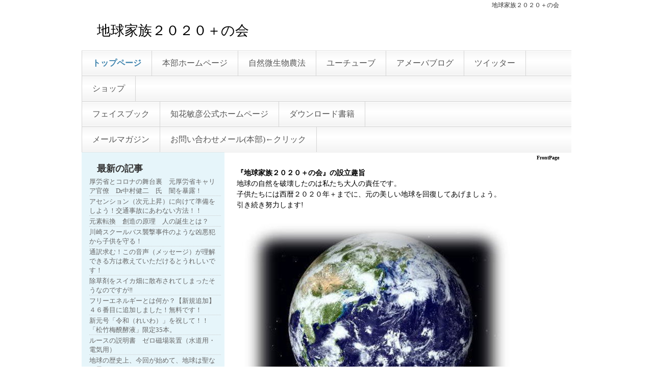

--- FILE ---
content_type: text/html; charset=UTF-8
request_url: http://chikyukazoku2020.com/index.php?FrontPage
body_size: 21311
content:
<!DOCTYPE html>
<html lang="ja">
<head>
 <meta charset="UTF-8">
 <title>地球家族２０２０＋の会　　</title>
 <meta name="keywords" content="地球家族,自然,微生物,研究所,地球家族２０２０,会,公式,ホームページ,2020,ちきゅうかぞく,earthfamily,earth family,earthfamily2020,チキュカゾク,環境,微生物,環境,健康,農業,動物,ハーブ,宇宙,科学,法則,情報,回復,保護,家庭菜園,ガーデニング,犬,猫,ダイエット,ハーブティ－,スピリチュアル,エネルギー,フリーエネルギー,省エネ,無農薬,無化学肥料,ピラミッド,堆肥,エネルギー発生装置,燃費,入浴,お茶,塩,カルシウム,お守り,醗酵液,酵素,
" />
 <meta name="description" content="【地球家族２０２０＋の会】地球の自然を破壊したのは私たち大人の責任です。子供たちには西暦２０２０年＋までに、元の美しい地球を回復してもどしてあげましょう。

" />
 <link rel="alternate" type="application/rss+xml" title="RSS" href="http://chikyukazoku2020.com/index.php?cmd=rss" />
 
<link rel="stylesheet" media="screen" href="skin/hokukenstyle/gra_blue/main.css?1643680546">
<link rel="stylesheet" media="print" href="skin/hokukenstyle/gra_blue/main_print.css">
 <script type="text/javascript" src="js/jquery.js"></script><script type="text/javascript" src="js/jquery.cookie.js"></script>   
  <script>
if (typeof QHM === "undefined") QHM = {};
QHM = {"window_open":true,"exclude_host_name_regex":"","default_target":"_blank"};
</script><meta name="GENERATOR" content="Quick Homepage Maker; version=6.0.9; haik=false" />
<link rel="canonical" href="http://chikyukazoku2020.com">
<script type="text/javascript">
<!--
$(document).ready(function(){
	$("ul.accordion > li > a.acctitle")
		.click(
			function() {
				if (!$(this).attr("href").match(/^#/)) {
					location.href = $(this).attr("href");
					return false;
				}
				$(this).parent().parent().siblings("ul.accordion").find("a.acctitle").removeClass("focustitle");
				$(">ul:not(:animated)",$(this).parent()).toggle();

				if ($(this).next("ul.subbox").is(":visible")) {
					$(this).addClass("focustitle");
				}
				else {
					$(this).removeClass("focustitle");
				}
				return false;
			}
		);
});
//-->
</script>

<style type="text/css">
ul.accordion{
list-style:none;
margin:0 !important;
padding:0;
}
ul.dropn1 li a.acctitle{
display:block;
background:transparent url("image/accordion_title_bg.png") repeat-x 0 0;background-size: 1px 100%;line-height:30px;color:#666;
}
ul.dropn1 li a.acctitle:hover,
ul.dropn1 li a.focustitle {
background:transparent url("image/accordion_title_hoverbg.png") repeat-x 0 0;background-size: 1px 100%;text-decoration:none;color:#fff;
}
ul.subbox{
list-style:none;
margin:0 0!important;
display:none;
padding:0;
}
ul.dropn1 div.accbox{
padding:5px;
}
span.accexpand{
margin:auto 5px;
}
</style>
<script type="text/javascript">
<!--
$(document).ready(function(){
	$("ul.dropn1 > li > a.acctitle").each(function(){
		if (!$(this).children("span.accexpand").is(":visible")) {
			$(this).prepend('<span class="accexpand"><img src="image/accordion_close.png" /></span>');
		}
	});
	$("ul.dropn1 > li > a.acctitle").click(
			function() {
				if ($(this).next("ul.subbox").is(":visible")) {
					$("span.accexpand",this).html('<img src="image/accordion_open.png" />');
				}
				else {
					$("span.accexpand",this).html('<img src="image/accordion_close.png" />');
				}
				return false;
	});
});
//-->
</script>

<script src="js/qhm.min.js"></script>
<link rel="stylesheet" href="skin/bootstrap/css/bootstrap-custom.min.css" />
<script type="text/javascript" src="skin/bootstrap/js/bootstrap.min.js"></script>
    <link rel="stylesheet" href="plugin/qblog/qblog.css" /><meta property="fb:admins" content="MasamiWada" />
<meta property="og:locale" content="ja_JP" />
<meta property="og:type" content="website" />
<meta property="og:title" content="地球家族２０２０＋の会　　" />
<meta property="og:url" content="http://chikyukazoku2020.com/index.php" />
<meta property="og:site_name" content="地球家族２０２０＋の会　　" />
<meta property="og:description" content="【地球家族２０２０＋の会】地球の自然を破壊したのは私たち大人の責任です。子供たちには西暦２０２０年＋までに、元の美しい地球を回復してもどしてあげましょう。

" />
<meta property="og:image" content="http://chikyukazoku2020.com/swfu/d/auto_nKPunB.jpg" />
</head>
<body>
<!-- ◆ Head copy ◆ =====================================================  -->
<div id="headcopy" class="qhm-head-copy">
<h1>地球家族２０２０＋の会　　</h1>
</div><!-- END: id:headcopy -->
<div id="wrapper"><!-- ■BEGIN id:wrapper -->
<!-- ◆ Header ◆ ========================================================== -->
<div id="header">
<div id="logo_text"><a href="http://chikyukazoku2020.com/">地球家族２０２０＋の会　　</a></div>
</div>
<!-- ◆ Navigator ◆ ======================================================= -->
<div id="navigator">
	
<!-- SITENAVIGATOR CONTENTS START -->
<ul class="list1" ><li class="focus"><a href="http://chikyukazoku2020.com/index.php?FrontPage" title="FrontPage">トップページ</a></li>
<li><a href="http://chikyukazoku2020.org/">本部ホームページ</a></li>
<li><a href="http://shizenbiseibutunouhou.chikyukazoku2020.com/index.php">自然微生物農法</a></li>
<li><a href="https://www.youtube.com/channel/UCZxdLe4-UxiWXlZNAEcWrvA?view_as=subscriber">ユーチューブ</a></li>
<li><a href="http://ameblo.jp/chikyukazoku2020/">アメーバブログ</a></li>
<li><a href="https://twitter.com/chikyu2w">ツイッター</a></li></ul>
<ul class="list1" ><li><a href="http://chikyukazokushop.org/">ショップ</a></li></ul>
<ul class="list1" ><li><a href="https://www.facebook.com/chikyukazoku2020/">フェイスブック</a></li>
<li><a href="http://chibana.chikyukazoku2020.com/index.php">知花敏彦公式ホームページ</a></li>
<li><a href="https://chikyukazoku.thebase.in/">ダウンロード書籍</a></li></ul>
<ul class="list1" ><li><a href="https://my131p.com/p/r/LNgcbs06">メールマガジン</a></li>
<li><a href="http://chikyukazoku2020.org/contact/">お問い合わせメール(本部)←クリック</a></li></ul>

<!-- SITENAVIGATOR CONTENTS END -->
</div>
<!-- ◆ Content ◆ ========================================================= -->
<div id="main"><!-- ■BEGIN id:main -->
<div id="wrap_content"><!-- ■BEGIN id:wrap_content -->
<div id="content"><!-- ■BEGIN id:content -->
<h2 class="title">FrontPage</h2>
<div id="body"><!-- ■BEGIN id:body -->

<!-- BODYCONTENTS START -->
<p><strong>『地球家族２０２０＋の会』の設立趣旨 </strong><br />
地球の自然を破壊したのは私たち大人の責任です。<br />
子供たちには西暦２０２０年＋までに、元の美しい地球を回復してあげましょう。<br />
引き続き努力します!</p>
<p><img src="http://chikyukazoku2020.com/index.php?plugin=ref&amp;page=FrontPage&amp;src=earth550.jpg" alt="画像の説明" title="画像の説明" width="549" height="412" /></p>
<h2 id="content_1_0">セミナー資料を配布しています！（無料）期間限定。  <a class="anchor" id="i1ec5f17" name="i1ec5f17"></a></h2>
<p><span style="background-color:yellow"><span style="font-size:17px;display:inline;line-height:130%;text-indent:0px"><strong>宇宙の法則・環境・エネルギー・健康・自然微生物農法など</strong></span></span><br />
<span style="background-color:yellow"><span style="font-size:17px;display:inline;line-height:130%;text-indent:0px"><strong>他では入手できない情報を無料でお届けします。</strong></span></span></p>
<div class="ie5s"><div style="border:solid 1px #00e;background-color:#eef;max-width:80%;width:80%;text-align:left;padding:0 1.5em;margin:1em auto;" class="qhm-plugin-style qhm-block "><link rel="stylesheet" type="text/css" href="https://my131p.com/p/format_css?item_id=LNgcbs06&format=div&form_align=&label_align=&radio_float=&checkbox_float=&label_width=0&input_width=0&theme_name=2_6&ver=2" /><link rel="stylesheet" type="text/css" href="https://my131p.com/p/mobile_css?item_id=LNgcbs06&format=div&form_align=&label_align=&radio_float=&checkbox_float=&label_width=0&input_width=0&theme_name=2_6&ver=2" /><div id="content_form"><h2>セミナー資料限定配布（無料）！　　　　　　　　　　　　　　　　　　地球家族　アースファミリーJAPAN</h2>もう少ししたら中止します。<form action="https://my131p.com/p/r/LNgcbs06" enctype="multipart/form-data" id="UserItemForm" method="post" accept-charset="utf-8"><input type="hidden" name="_method" value="POST"/><div class="input text "><label for="Username1" class="form_input_label"> 姓 </label><input name="data[User][name1]" id="Username1" value="" class="form_input_input" type="text"/></div><div class="input text "><label for="Username2" class="form_input_label"> 名 </label><input name="data[User][name2]" id="Username2" value="" class="form_input_input" type="text"/></div><div class="input text  required"><label for="Usermail" class="form_input_label"> メールアドレス </label><input name="data[User][mail]" id="Usermail" value="" class="form_input_input" type="text"/></div><div class="submit form_input_submit"><input  type="submit" value="確認する"/></div><input type="hidden" id="server_url" value="https://my131p.com/"/><!-- ▼リファラ --><input type="hidden" name="data[User][referer_form_url]" value="" id="UserRefererFormUrl"/><input type="hidden" name="data[User][referer_url]" value="" id="UserRefererUrl"/><script type="text/javascript">//<!--if (document.referrer.length !=0 ){    if(document.getElementById("UserRefererUrl"))    {        document.getElementById("UserRefererUrl").value=document.referrer;    }}if (document.getElementById("UserRefererFormUrl")){    document.getElementById("UserRefererFormUrl").value=location.href;}//--></script><!-- ▲リファラ --></form></div><script src="https://my131p.com/js/validation.js?d=20210831173236"></script>
</div></div>

<h4 id="content_1_1">ここでしか入手できないセミナー資料を配布しています。（無料）<br class="spacer" /> PDFファイル  <a class="anchor" id="o85c13c2" name="o85c13c2"></a></h4>
<p><span style="color:white; background-color:red">すぐに解除するともったいないですよ！</span><br />
<br class="spacer" /><br />
★下記の動画は今まで配布していた資料です。<br />
<span style="background-color:yellow"><strong>概要は下記の動画をでわかります。ご覧ください。</strong></span></p>
<p>１．２１世紀の新しい産業を育てよう！　↓クリック<br />
<a href="https://youtu.be/5a26ZXL_EX0">https://youtu.be/5a26ZXL_EX0</a></p>
<p>２．血液のリフレッシュ方法　　↓クリック<br />
<a href="https://youtu.be/Rlr002MtYYE">https://youtu.be/Rlr002MtYYE</a><br />
　　付属資料１　脳の働き　　　↓クリック<br />
<a href="https://youtu.be/JkTT6DruGlk">https://youtu.be/JkTT6DruGlk</a></p>
<p>　　付属資料２　人体の働き</p>
<p>３．21世紀のリーダーのライフスタイル　　↓クリック<br />
　　21世紀のエネルギー、価値観の変化<br />
<a href="https://youtu.be/XxWnfHWhz70">https://youtu.be/XxWnfHWhz70</a></p>
<p>４．生活の 知恵・・・自然から学ぶ　　↓クリック<br />
<a href="https://youtu.be/Tlj8s9-VXoA">https://youtu.be/Tlj8s9-VXoA</a></p>
<p>５．現代人に必須のミネラル　↓クリック<br />
<a href="https://youtu.be/7WwwTQpjfP8">https://youtu.be/7WwwTQpjfP8</a><br />
６．心と肉体の関係　　↓クリック<br />
<a href="https://youtu.be/SVnqMoRkePc">https://youtu.be/SVnqMoRkePc</a></p>
<p>７．人生の目的・予言を変えるのはあなた　↓クリック<br />
<a href="https://youtu.be/g6KklRsToeE">https://youtu.be/g6KklRsToeE</a></p>
<p>８．人体の神秘を明かす　法則が働く<br />
<a href="https://youtu.be/3fBSEuuIDRU">https://youtu.be/3fBSEuuIDRU</a>←クリック</p>
<p>９．エネルギー革命と健康革命<br />
<a href="https://youtu.be/47tYzhFlSYo">https://youtu.be/47tYzhFlSYo</a>←クリック</p>
<p>１０．人生を導く見えない世界とは<br />
<a href="https://youtu.be/mAleUNR2kGo">https://youtu.be/mAleUNR2kGo</a>←クリック</p>
<p>１１．21世紀の新しい生き様<br />
　　　悟りに至る３１か条（前編）<br />
<a href="https://youtu.be/zdZokyiw2Qc">https://youtu.be/zdZokyiw2Qc</a>←クリック</p>
<p>１２．天のシナリオを明らかにする<br />
　　　地球の破壊を救う道はある</p>
<p>１３．21世紀の新しいシナリオ<br />
<a href="https://youtu.be/3oJKzuHbRg0">https://youtu.be/3oJKzuHbRg0</a>←クリック</p>
<p>１４．天のシナリオ　その２<br />
<a href="https://youtu.be/abfJzKJsVDY">https://youtu.be/abfJzKJsVDY</a>　←クリック</p>
<p>１５．自分とは何か<br />
　　　人生で知るべき最高のこと　<br />
<a href="https://youtu.be/590Sr2LoMt8">https://youtu.be/590Sr2LoMt8</a><br />
←クリック</p>
<p>１６．天上界のプログラム<br />
　　　21世紀日本は世界のリーダー</p>
<p><a href="https://youtu.be/TYbW3iLD8vg">https://youtu.be/TYbW3iLD8vg</a>←クリック</p>
<p>１７．今年の生活の留意点　【準備中】</p>
<p>１８．21世紀の生き方<br />
　　　釈迦よりのメッセージ、助安由吉　氏受け<br />
<a href="https://youtu.be/RyjU2mz9jDQ">https://youtu.be/RyjU2mz9jDQ</a></p>
<p>１９．現代人のストレス、ひきこもりの原因と頭を良くする方法</p>
<p>２０．ミクロコスモスとマクロコスモスは表裏一体<br />
<a href="https://youtu.be/9aQ_atx0t-I">https://youtu.be/9aQ_atx0t-I</a></p>
<p>２１．地球の現状<br />
<a href="https://youtu.be/ddaykJn_nGI">https://youtu.be/ddaykJn_nGI</a></p>
<p>２２．21世紀に実現する三大革命<br />
<a href="https://youtu.be/T3mc4Z0BG-0">https://youtu.be/T3mc4Z0BG-0</a></p>
<p>２３．地球の癒やし　<br />
<a href="https://youtu.be/41dRTagFpV8">https://youtu.be/41dRTagFpV8</a></p>
<p>２４．健康茶のおすすめ<br />
<a href="https://youtu.be/m9PAZ_z6QkI">https://youtu.be/m9PAZ_z6QkI</a></p>
<p>２５．世紀末の大予言が色々と世に警告されていました！<br />
<a href="https://youtu.be/1kBv-mCWj9s">https://youtu.be/1kBv-mCWj9s</a></p>
<p>２６．人生の荒波　のり越える知恵<br />
<a href="https://youtu.be/TVqKoJImjGI">https://youtu.be/TVqKoJImjGI</a></p>
<p>２７．天上界からのメッセージ<br />
　　　三六九神示からのメッセージ<br />
<a href="https://youtu.be/Pe2XYO0YgzA">https://youtu.be/Pe2XYO0YgzA</a></p>
<p>２８．ピラミッドの秘密が世に出る時<br />
<a href="https://youtu.be/YFWM1hhAm-c">https://youtu.be/YFWM1hhAm-c</a></p>
<p>２９．地球再生への道と進め方<br />
<a href="https://youtu.be/2fOD0XBxMFw">https://youtu.be/2fOD0XBxMFw</a></p>
<p>３０．見えないものに意識を向ける時代へ</p>
<p>３１．内なる自分・・・ひらめき、啓示を受けるには</p>
<p>３２．トピックス　国家の将来</p>
<p>３３．自然の原点は微生物<br />
<a href="https://youtu.be/0HbSbTwKbE8">https://youtu.be/0HbSbTwKbE8</a></p>
<p>３４．２１世紀の新しい産業と雇用の創出</p>
<p>３５．２１世紀に実現する三大革命<br />
<a href="https://youtu.be/T3mc4Z0BG-0">https://youtu.be/T3mc4Z0BG-0</a></p>
<p>３６．２１世紀の世界と日本</p>
<p>３７．食糧危機の現状と対策</p>
<p>３８．自然の摂理と自然の共生</p>
<p>３９．北朝鮮問題の推移と落し所　</p>
<p>４０．テレポーテーション（瞬間移動）の秘訣！</p>
<p>４１．テレポーテーション（瞬間移動）の実例！</p>
<p>４２．テレポーテーション（瞬間移動）のトレーニング方法！</p>
<p>４３．人生最大の目的とは？四苦八苦を乗り越える方法はコレ！</p>
<p>４４．自然微生物農法　<strong>稲作</strong>マニュアル（概要）<br />
<a href="https://youtu.be/eswy7FwFprk">https://youtu.be/eswy7FwFprk</a><br />
←クリック</p>
<p>４５．自然微生物農法　<strong>畑作</strong>マニュアル（概要）<br />
<a href="https://youtu.be/zOcMYhSJ6UU">https://youtu.be/zOcMYhSJ6UU</a>←クリック</p>
<p>４６.フリーエネルギーとは何か？<br />
<a href="https://youtu.be/gIGGeOiUibc">https://youtu.be/gIGGeOiUibc</a>　←クリック</p>
<p>４７.マンダラ・タンカの世界</p>
<p>　<br />
４８．釈迦・イエスは、なぜマンダラ/タンカを残したのか？<br />
<a href="https://youtu.be/8_K_K1ebO6g">https://youtu.be/8_K_K1ebO6g</a>←クリック</p>
<p>４９．学校は真実を教えていない　<br />
<a href="https://youtu.be/GcbXvBW9B2Q">https://youtu.be/GcbXvBW9B2Q</a>←クリック</p>
<p>５０．医学の変遷　↓クリック　　<br />
<a href="https://youtu.be/TPVowdVgyvw">https://youtu.be/TPVowdVgyvw</a></p>
<p>５１．あの世とこの世の実状と法則<br />
<a href="http://chikyukazoku2020.com/index.php?%5B%5Bhttps%3A%2F%2Fyoutu.be%2FD9nYy6Wb_nM%5D%5D" title="https://youtu.be/D9nYy6Wb_nM">https://youtu.be/D9nYy6Wb_nM</a>　←クリック</p>
<p>５２．あなたの心は人生と健康を決める<br />
<a href="https://youtu.be/EU_CcxEmvEQ">https://youtu.be/EU_CcxEmvEQ</a>←クリック</p>
<p>５３．感性の高め方　↓クリック　<br />
<a href="https://youtu.be/wYSAkJ6Ugug">https://youtu.be/wYSAkJ6Ugug</a>←クリック</p>
<p>５４．人類が知らない新しい科学の紹介　<br />
<a href="https://youtu.be/A7HrcbrFKNs">https://youtu.be/A7HrcbrFKNs</a><br />
　←クリック<br />
<br class="spacer" /></p>
<p>55．放射能汚染を無害化する方法（提案）<span style="color:white; background-color:red">【新規追加】</span><br />
<a href="https://youtu.be/9Et4NAPef5M">https://youtu.be/9Et4NAPef5M</a><br />
<br class="spacer" /></p>
<div class="ie5s"><div style="border:solid 1px #00e;background-color:#eef;max-width:80%;width:80%;text-align:left;padding:0 1.5em;margin:1em auto;" class="qhm-plugin-style qhm-block "><link rel="stylesheet" type="text/css" href="https://my131p.com/p/format_css?item_id=LNgcbs06&format=div&form_align=&label_align=&radio_float=&checkbox_float=&label_width=0&input_width=0&theme_name=2_6&ver=2" /><link rel="stylesheet" type="text/css" href="https://my131p.com/p/mobile_css?item_id=LNgcbs06&format=div&form_align=&label_align=&radio_float=&checkbox_float=&label_width=0&input_width=0&theme_name=2_6&ver=2" /><div id="content_form"><h2>セミナー資料を配布（無料）期間限定！　　　　　　　　　　　　　　　　　　地球家族　アースファミリーJAPAN</h2>もう少ししたら中止します！<form action="https://my131p.com/p/r/LNgcbs06" enctype="multipart/form-data" id="UserItemForm" method="post" accept-charset="utf-8"><input type="hidden" name="_method" value="POST"/><div class="input text "><label for="Username1" class="form_input_label"> 姓 </label><input name="data[User][name1]" id="Username1" value="" class="form_input_input" type="text"/></div><div class="input text "><label for="Username2" class="form_input_label"> 名 </label><input name="data[User][name2]" id="Username2" value="" class="form_input_input" type="text"/></div><div class="input text  required"><label for="Usermail" class="form_input_label"> メールアドレス </label><input name="data[User][mail]" id="Usermail" value="" class="form_input_input" type="text"/></div><div class="submit form_input_submit"><input  type="submit" value="確認する"/></div><input type="hidden" id="server_url" value="https://my131p.com/"/><!-- ▼リファラ --><input type="hidden" name="data[User][referer_form_url]" value="" id="UserRefererFormUrl"/><input type="hidden" name="data[User][referer_url]" value="" id="UserRefererUrl"/><script type="text/javascript">//<!--if (document.referrer.length !=0 ){    if(document.getElementById("UserRefererUrl"))    {        document.getElementById("UserRefererUrl").value=document.referrer;    }}if (document.getElementById("UserRefererFormUrl")){    document.getElementById("UserRefererFormUrl").value=location.href;}//--></script><!-- ▲リファラ --></form></div><script src="https://my131p.com/js/validation.js?d=20210831173236"></script>
</div></div>
<p><span style="background-color:pink"><strong>ご注意：解除するともったいないですよ！</strong></span></p>
<p><br class="spacer" /></p>
<p><br class="spacer" /></p>
<p>私たち人類は身勝手な生き方で、この地球環境のバランスをくずしてきました。<br />
人類は健康を害し、大自然の仲間たちがいま生存の危機に直面しています。<br />
　</p>
<p>　わたしたちの地球だから、わたしたちが出来ることから始めてみませんか？</p>


<h2 id="content_1_2">自然から学びましょう、地球は生きる知恵に満ちています  <a class="anchor" id="sc05b8a9" name="sc05b8a9"></a></h2>
<p>私達は、自然は、利用するものとして、自然を破壊する ことばかりを行ってきました。</p>
<p>自然のままの風景の素晴らしさ、自然の色彩は、<br />
どんなに 混じりあった色でも不快な色彩は、いっさいありません。</p>
<p>それだけ自然は完全で調和され、美しいことを認めているからです。<br />
自然や地球は、創造主が創った物です。</p>
<p>そして、私達人類が生存していける条件を全て、自然は持っています。<br />
自然に育まれて、人類が生きていけますから、自然は、天が与えた恵み、天恵そのものといえます。</p>
<p>その天恵の自然を、人類は破壊してきたのです。<br />
地球は、今や末期ガンの状態です。</p>
<p>私達は、一日も早くこの傷んだ地球を再生し、自然を回復させなければなりません。<br />
地球の破壊のほとんどは、この数十年間の間に行われました。</p>
<p>私達大人が壊したのですから、私達が修復する責任があります。<br />
子供達や孫達に天恵を返してあげないと、子供達の未来はありません。</p>
<p><span class="handline"><span style="font-size:20px;display:inline;line-height:130%;text-indent:0px"><strong>地球は、私達人類が生存していけるすべての答えを持っています。</strong></span></span></p>
<p><span class="handline"><span style="font-size:20px;display:inline;line-height:130%;text-indent:0px"><strong>自然から学びましょう！</strong></span></span></p>
<p><span class="handline"><span style="font-size:20px;display:inline;line-height:130%;text-indent:0px"><strong>地球は、わたしたちが生きる知恵に満ち溢れています！</strong></span></span></p>
<p><br class="spacer" /></p>

<h2 id="content_1_3">　共存共生、棲み分け <a class="anchor" id="waaa67d1" name="waaa67d1"></a></h2>
<p>生態系では、植物の分布で、草、低木、中木、高木は長い年月のうちに、<br />
安定した棲み分け状態を形成し安定します。 これを極相（クライマックス）と呼んでいます。</p>
<p>植物も各々棲み分けして、安定したサイクルを維持しています。<br />
人間は争いますから、その争いは、ますます過激になっています。</p>
<p>核兵器の開発と使用は、自殺行為そのものです。<br />
地球を破壊している張本人は、人間なのです。</p>
<p>植物、動物、人間は、細胞の集合体です。<br />
人間の複雑な器官、組織、血液、リンパ、全て微生物とその集まりである細胞から、形成されています。</p>
<p>６０兆を越す細胞の役割分担は、皆異なりますが、心を―つにして、全体でひとつにまとまり、一人の人間として機能しています。</p>
<p>細胞が、共存共生しているからこそ、私たち人間は、生きていけるのです。<br />
細胞は生き物、細胞の内には、バクテリヤが生き、大腸菌、 リンパ、白血球、全て生きた微生物です。</p>
<p>この微生物は、個が集合して全体として機能していますから、 共存共生、救け合い、分ち合いが、彼らの自然の法則なのです。</p>
<p>　争いは、ないのです。<br />
分業して個は、全体のために働くのです。<br />
人間社会と大変な違いです。</p>
<p><br class="spacer" /></p>

<h2 id="content_1_4">　循 環  <a class="anchor" id="p06cce9d" name="p06cce9d"></a></h2>
<p>　水は、空気中の水蒸気から生まれ、冷やすと氷になります。<br />
空気　→　水　→　氷と変化し、再び氷　→　水　→　空気へと戻りますから、循環しています。<br />
気体から液体になり、氷という固体となり、再び循環して 気体に帰ります。</p>
<p>全ての万象万物は、循環して生まれ変わりをしています。<br />
変化はあっても、死でもなく、生でもありません。<br />
循環の不死の法則です。</p>
<p>　物質は、原子と電子から成り、再び原子と電子のミクロの世界に帰ります。<br />
自然の水も、空から雨として降り、植物の葉や河川から蒸発して再び空へ帰ります。</p>
<p>アリは、大地に巣穴を作り、トンネルを掘ります。<br />
このトンネルにより、酸素が土中に入り、この酸素で、オケラやモグラやセミの幼虫が生きられます。</p>
<p>動物の糞は、土壌徹生物の餌となり、植物の根は、 土壌徹生物の死骸を、栄養源として育ちます。<br />
農薬でアリを殺すと、農作物を収穫できず、人間が死ぬことになります。</p>
<p>個人の自我の追及は、悪い波動を出し、それが増幅して自分に返ってきます。<br />
怒りやイライラは、再び自分にはね返って来ます。</p>
<p><br class="spacer" /></p>

<h2 id="content_1_5">　自然との対話 <a class="anchor" id="waaa67d1" name="waaa67d1"></a></h2>
<p>なぜ雑草は生えるのでしょうか？</p>
<p>雑草が生えるのは、その土壌の栄養が、不足しているからです。</p>
<p>土壌栄養を与えると、雑草の種子は発芽しません。<br />
みなさんホント？　と、疑います。</p>
<p><a href="http://shizenbiseibutunouhou.chikyukazoku2020.com">★自然有機農法（資料）＜無農薬・無化学肥料＞高収穫期が期待できます。「植物栽培に適した土壌の改良法」を無料プレゼント！</a><br />
９．家庭菜園用醗酵液　・雑草抑制液（土壌散布用）を使用します。</p>

<h2 id="content_1_6">　人類の鈍感さ <a class="anchor" id="waaa67d1" name="waaa67d1"></a></h2>
<p>私達人類は、共存共生や循環の法則や自然との対話とは、 別世界に住んでいます。</p>
<p>自分さえ良ければ良い、もっと物質が欲しい、権力が欲しい、財と地位が欲しい、<br />
自分さえ楽が出来れば良いと、個人の欲望達成を中心にして生きて来ました。</p>
<p>　その結果、地球の温暖化が進み、オゾン層の穴が空き、天変地異が多発し、異常気象に見舞われ、<br />
世界の紛争や大国のエゴは止まる所を知りません。</p>
<p>　個人の、民族の、国家のエゴが、自分さえ良ければ良いというエゴの心が、今日の世界と地球に結果として現れています。<br />
私達の住む地球は、人類のエゴのために今や末期ガンの状態です。<br />
　物質文明という闇の世界と、精神文明という光の世界の どちらを求めるのかという、瀬戸際に来ています。</p>
<p>　このままでは人類のエゴが、天変地異を呼び起こしてしまいます。<br />
もう既に発生していることを皆様は、気づかれていらっしゃると思います。<br />
　闇を求める者は闇にて飲み込まれ、光を求める者は 光が与えられるということが、「宇宙科学の法則」です。 　<br />
今、この時、私達は何故生まれているのか、いったい何をすれば良いのか、このことをはっきりさせなければなりません<br />
<br class="spacer" /></p>

<h2 id="content_1_7">地球の自然と人々の安らぎを一日も早く取り戻しましよう！ <a class="anchor" id="waaa67d1" name="waaa67d1"></a></h2>
<p><strong>宇宙と自然の法則を、一言でまとめるなら、</strong></p>
<p><span style="background-color:yellow"><strong>「陰と陽のバランスの法則」</strong></span></p>
<p><span style="background-color:yellow"><strong>「原因と結果は一体の法則」</strong></span></p>
<p><span style="background-color:yellow"><strong>「エネルギー循環の法則」</strong></span></p>
<p><span class="handline">の三つです。</span></p>
<p>いずれも完全調和、完全バランスを取ることですから、<br />
釈迦は「慈悲」と言い､イエスは「愛」と表現しました。</p>
<p>共存共生、救け合い、分ち合いが自然のルールですから、自分の立場よりも全体の立場に立って、<br />
想い行動することが当り前となります。</p>
<p>私達は、地球全体の立場に立って、破壊された地球をどうやって回復していくのか？</p>
<p>人間のエゴの心を全体の立場で考えるように、どう助言していけるか、困った人々を具体的にどう救済してあげるか？<br />
　諭より証拠、行動あるのみです。</p>
<p>　日常の生活で、自然を破壊して作られたものより、自然の摂理に沿った日常品を選択し、使い、人々に普及していくか？<br />
健康に良い食べ物・水は、どれで、どうしたら手に入るのか？</p>
<p>有害な物が入った物を、どのように無害化し、安全な物に出来るか？</p>
<p>病気の原因を解明し、癒し方をどう実行するか？</p>
<p>やることは、いっぱいあるはずです。</p>

<h2 id="content_1_8">どうすれば、地球の自然を回復できるのか？ <a class="anchor" id="waaa67d1" name="waaa67d1"></a></h2>
<p>古事記は、天界からのメッセージを、編集に携わる人々が、 正確にキャッチし、世に残した貴重な記録です。</p>
<p>　神話の部分の主役は、スサノオの命と大国主命、少彦名命の物語となっています。</p>
<p>この人達は、新しい国造りのリーダーとして、水田稲作の農業と薬草の普及を実践指導した人達です。</p>
<p>　この人達の活躍は、日本全国の神社に祭られていることからも判るように、事実に基づいています。<br />
<br class="spacer" /></p>

<h2 id="content_1_9">自然は天が与えた恵み <a class="anchor" id="waaa67d1" name="waaa67d1"></a></h2>
<p>地球は、創造主が創ったモノです。<br />
そして、私達人類が生存していける条件を全て、自然は 持っています。<br />
自然や<br />
自然に育まれて、人類が生きていけますから、自然は、 天が与えた恵み、天恵そのものといえます。</p>
<p>　その天恵の自然を、人類は破壊してきたのです。<br />
地球は、今や末期ガンの状態です。</p>
<p>私達は、一日も早くこの傷んだ地球を再生し、自然を回復させなければなりません。<br />
地球の破壊のほとんどは、この数十年間の間に行われました。</p>
<p>　<strong>私達大人が壊したのですから、私達が修復する責任があります。</strong><br />
<strong>子供達や孫達に天恵を返してあげないと、子供達の未来はありません。</strong></p>
<p>　この主旨が、<span style="font-size:20px;display:inline;line-height:130%;text-indent:0px">地球家族２０２０運動のテーマ</span>なのです。</p>

<h2 id="content_1_10">地球家族 自然と微生物研究所のソフト  <a class="anchor" id="a3335dbc" name="a3335dbc"></a></h2>
<ul class="accordion dropn1"><li><a class="acctitle" href="#accbox_1">１．農産物栽培・・・自然有機農法（微生物農法）←アコーディオン</a><ul class="subbox" id="accbox_1"><li><div class="accbox"><p>（１）安全・・・無農薬　　安全自然農薬、高栄養　アミノ酸、ミネラル肥料</p>
<p>（２）多収穫・・・倍も可能　育成期間％短縮（３／５）２期作も可（3.5～４倍）</p>
<p>（３）自然が戻る・・・メダカ、ドジョウ、タニシ、小動物、渡り鳥がその年から戻る</p>
<p>（４）味の向上・・・アミノ酸、ミネラル成分、活性化・・・超健康―→味が良くなる　</p>
<p>（５）病害虫予防が実現、連作障害対策、<br />
　　土壌の活性化・・・長期に使用出来る、安全なもの</p>
<p>（６）雑草の抑制、農産物は豊作（同じ土壌、土地で）</p>
<p>（７）土壌汚染の安全無害化、２ヶ月で安全に・・・ダイオキシン、<br />
　　　農薬、重金属、水銀etc.</p>
<p>（８）収穫物の糖度向上、幹の強化（倒れない）ビタミン強化、<br />
　　　薬効成分の強化が可能に</p>
<p>（９）水耕栽培、気耕栽培の簡単方式、水耕の欠点是正栽培方式</p>
<p>（１０）乾燥地の水やり不要栽培方式</p>
<p>（１１）荒地での農産物栽培方法の開発</p>
<p>（１２）医食同源・・・健康薬効農産物の生産</p>
<p>（１３）重要農産物・・・大豆、トウモロコシ、サトウキビの多収穫栽培ソフト</p>
<p><br class="spacer" /></p>
</div></li></ul></li></ul><ul class="accordion dropn1"><li><a class="acctitle" href="#accbox_2">２．畜産　←アコーディオン</a><ul class="subbox" id="accbox_2"><li><div class="accbox"><p>（１）病気の予防と治療・・・BSE、口蹄病、鳥インフルエンザウイルス、<br />
　　　病気の原因の解明と対策が可能に</p>
<p>　　　ウイルスの安全殺菌液の開発――人と家畜には安全・・新しい醗酵方式の活用<br />
　<br />
（２）餌代のコストダウン対策と餌の高栄養化の実現・・新しい醗酵方式の活用<br />
　　　　畜産、有機生ゴミの活用と醗酵食品化</p>
<p>（３）育成スピードの短期化・・・安全な成長促進物の飼料化の成功</p>
<p>（４）畜舎の健康化・・・無臭化、健康環境化、家畜の無臭化</p>
<p>（５）餌になる農産物の栽培、大量飼料化方式の実現</p>
<p>（６）卵の薬効向上・・・ＤＨＡ濃い卵、卵アレルギーなしの卵の簡単処理方法の開発</p>
<p>（７）畜産尿の微生物処理方式</p>
<p><br class="spacer" /></p>
</div></li></ul></li></ul><ul class="accordion dropn1"><li><a class="acctitle" href="#accbox_3">３．養殖　水産物　　←アコーディオン</a><ul class="subbox" id="accbox_3"><li><div class="accbox"><p>（１）魚貝類の成長に必要な環境条件の整備無酸素海域の解消技術ソフトの実現</p>
<p>（２）水の浄化方法、成長の強化、腐らない餌、成長促進条件の実現水の浄化、<br />
　　　甦り対策アオコ、ヘドロの処理・・・の改善　　酸素補給による水の甦り対策</p>
<p>（３）高密度養殖技術<br />
　　餌の処理、腐食防止・・・水の溶存酸素の高濃度化　好気性光合成能力の活用　</p>
<p>　　成長促進、高栄養餌の生産・・女性ホルモンに代わる自然版成長促進物質の活<br />
　　用が可能に　　</p>
<p>　　恐竜時代の巨大動植物成長の原因解明、応用が可能に・・・酸素の供給装置の<br />
　　活用</p>
<p>＊４．水処理水の甦り水の生産水の有効活用・・微生物の活用　←折りたたみクリック</p>
<p>（１）水の浄化</p>
<ul class="list1" ><li>染水の浄化・・・水の酸素注入、高濃度酸素の維持――アオコ、ヘドロの嫌気性菌の殺菌分解 微生物の活用・・・短期間、大量、簡単醗酵方法の開発</li></ul>
<ul class="list1" ><li>アオコ発生の抑制・・・蛋白の吸着によりアオコ発生を抑制</li></ul>
<ul class="list1" ><li>酸素発生によりアオコ、ヘドロ菌の殺菌</li></ul>
<ul class="list1" ><li>水の甦り・・・光合成反応の活発化により酸素の供給　<br />
　　　　　　　　　ヘドロ等の有機物の分解、消滅<br />
　　　　　　　　　微生物の活用、微生物が水を甦らせる</li></ul>
<ul class="list1" ><li>酸素濃度の回復光合成する藻＆好気性菌　酸素発生装置――恐竜時代の活性酸素の発生</li></ul>
<p>（２）水の酸素の補給、風力回転羽根の活用・・・水の循環、水車機能<br />
　　　乾燥機の応用による水蒸気からの水の回収・・・農産物生産に活用</p>
<p>（３）水の鮮度保持・・・水を腐らせない方法技術</p>
<p><br class="spacer" /></p>
</div></li></ul></li></ul><ul class="accordion dropn1"><li><a class="acctitle" href="#accbox_4">５．健康の維持、難病の予防　←アコーディオン</a><ul class="subbox" id="accbox_4"><li><div class="accbox"><p>（１）病気の原因の解明とその対策　新しい宇宙科学応用技術・・・現代医学の<br />
知らないこと</p>
<p>（２）薬草の応用</p>
<p>（３）微生物の働きの解明と活用</p>
<p>（４）体内の元素転換促進・・・細胞の新陳代謝と組織、血や肉や骨の再生ソフト</p>
<p>（５）心のストレスの治療</p>
<p>（６）血液の浄化、国民生活習慣病の解決、難病の予防</p>
<p>（７）簡単で確実な健康維持の仕方</p>
<p>（８）光での癒し</p>
<p>（９）エネルギーの癒しのルームの実現化<br />
　　光のエネルギー充満、陽イオンの打ち消し、中性の場</p>
<p>（１０） 本物のヒーリングの仕方・・・本当に癒せる気功法</p>
<p>（11）体内に吸収されるアミノ酸、ミネラル抽出液</p>
<p>■工場からの大気汚染をなくす方法</p>
</div></li></ul></li></ul>
<p><br class="spacer" /></p>

<h2 id="content_1_11">フェイスブックページ  <a class="anchor" id="p07764cd" name="p07764cd"></a></h2>
<div class="fb-page" data-href="http://www.facebook.com/chikyukazoku2020" data-width="570" data-show-facepile="1"></div>
<p><br class="spacer" /></p>

<h2 id="content_1_12">開運！パワースポット占い　無料アプリ  <a class="anchor" id="me7d8ca6" name="me7d8ca6"></a></h2>
<div class="ie5s"><div style="border:solid 1px #000;background-color:#eee;max-width:auto;width:auto;text-align:left;padding:0 1.5em;margin:1em auto;" class="qhm-plugin-style qhm-block "><p><a href="https://www.facebook.com/chikyukazoku2020/app_499097346779592"><span style="font-size:23px;display:inline;line-height:130%;text-indent:0px">あなたに幸せを運んでくるパワースポットはどこ？</span></a>←クリック</p>
</div></div>
<p>地球家族　自然と微生物研究所　オリジナル<br />
<span style="font-size:18px;display:inline;line-height:130%;text-indent:0px"><span style="background-color:pink"><strong>無料アプリで占ってください！</strong></span></span><br />
<span style="font-size:20px;display:inline;line-height:130%;text-indent:0px"><span style="background-color:yellow"><strong>きっと、あなたの未来は明るい！</strong></span> </span><br />
<span style="font-size:20px;display:inline;line-height:130%;text-indent:0px"><span style="color:green;"  class="qhm-deco"><strong>パワースポットのエネルギーがあなたを導きます！</strong></span></span><br />
<span style="font-size:20px;display:inline;line-height:130%;text-indent:0px"><span style="color:red;"  class="qhm-deco">あなたのお友達にも、この占いをシェアして、幸せを分かち合いましょう。</span></span><br />
<br class="spacer" /></p>

<h4 id="content_1_13">★上記に関するお問い合わせはこちらへどうぞ。  <a class="anchor" id="i2f5e72e" name="i2f5e72e"></a></h4>
<div class="ie5s"><div style="border:solid 1px #f00;background-color:#fee;max-width:60%;width:60%;text-align:left;padding:0 1.5em;margin:1em auto;" class="qhm-plugin-style qhm-block "><p><strong>地球家族　アースファミリーJAPAN合同会社</strong></p>
<p>〒252-0801<br />
神奈川県藤沢市長後2716-2<br />
<span style="font-size:20px;display:inline;line-height:130%;text-indent:0px">電話・FAX0466（76）5811</span></p>
<p><span style="font-size:20px;display:inline;line-height:130%;text-indent:0px">電話受付時間　月～金10:00～12:00   13:00～17:00 </span></p>
<p>　↓メールはこちらです。２４時間受け付けています。<br />
chikyukazoku2020@nifty.com</p>
</div></div>

<!-- BODYCONTENTS END -->
</div><!-- □END id:body -->
<!-- summary start -->







<!-- summary end --></div><!-- □END id:content -->
</div><!-- □ END id:wrap_content -->
<!-- ◆sidebar◆ ========================================================== -->
<div id="wrap_sidebar"><!-- ■BEGIN id:wrap_sidebar -->
<div id="sidebar">
<!-- ■BEGIN id:menubar -->
<div id="menubar" class="bar">

<!-- MENUBAR CONTENTS START -->
<h2 id="content_15_0"><strong>最新の記事</strong></h2>
<ul class="qblog_recent"><li><a href="http://chikyukazoku2020.com/index.php?QBlog-20220201-1">厚労省とコロナの舞台裏　元厚労省キャリア官僚　Dr中村健二　氏　闇を暴露！</a></li><li><a href="http://chikyukazoku2020.com/index.php?QBlog-20191113-1">アセンション（次元上昇）に向けて準備をしよう！交通事故にあわない方法！！</a></li><li><a href="http://chikyukazoku2020.com/index.php?QBlog-20190809-1">元素転換　創造の原理　人の誕生とは？</a></li><li><a href="http://chikyukazoku2020.com/index.php?QBlog-20190705-1">川崎スクールバス襲撃事件のような凶悪犯から子供を守る！</a></li><li><a href="http://chikyukazoku2020.com/index.php?QBlog-20190618-1">通訳求む！この音声（メッセージ）が理解できる方は教えていただけるとうれしいです！</a></li><li><a href="http://chikyukazoku2020.com/index.php?QBlog-20190513-1">除草剤をスイカ畑に散布されてしまったそうなのですが‼</a></li><li><a href="http://chikyukazoku2020.com/index.php?QBlog-20190426-1">フリーエネルギーとは何か？【新規追加】４６番目に追加しました！無料です！</a></li><li><a href="http://chikyukazoku2020.com/index.php?QBlog-20190403-1">新元号「令和（れいわ）」を祝して！！「松竹梅醗酵液」限定35本。</a></li><li><a href="http://chikyukazoku2020.com/index.php?QBlog-20190401-1">ルースの説明書　ゼロ磁場装置（水道用・電気用）</a></li><li><a href="http://chikyukazoku2020.com/index.php?QBlog-20190322-1">地球の歴史上、今回が始めて、地球は聖なる星となる！</a></li><li><a href="http://chikyukazoku2020.com/index.php?QBlog-20190320-1">光エネルギー×元気アーチのレビュー　その瞬間に痛みが7割近く減った！</a></li><li><a href="http://chikyukazoku2020.com/index.php?QBlog-20190314-1">キーワードは「微生物」です！無料のマニュアルが入手できます。</a></li><li><a href="http://chikyukazoku2020.com/index.php?QBlog-20190304-1">自然微生物農法セミナー　微生物で無農薬栽培！ 3月9日（土）13:10～　</a></li><li><a href="http://chikyukazoku2020.com/index.php?QBlog-20190226-1">ユートピア社会の建設　同志に告ぐ　天はあなたを支援しています！</a></li><li><a href="http://chikyukazoku2020.com/index.php?QBlog-20190109-1">激動の年2019年　本年は、昨年以上になるそうです！1月１９日(土)13:10～</a></li><li><a href="http://chikyukazoku2020.com/index.php?QBlog-20181225-1">地球創世期のバクテリアをお手元に！　古代バクテリア醗酵液</a></li><li><a href="http://chikyukazoku2020.com/index.php?QBlog-20181218-1">天才教育醗酵液　創造主は森羅万象を作った張本人です！</a></li><li><a href="http://chikyukazoku2020.com/index.php?QBlog-20181217-1">地震予知　日本最強のレイライン！　東南海地震を防ぐ方法？</a></li><li><a href="http://chikyukazoku2020.com/index.php?QBlog-20181214-1">自然治癒力 免疫力が高まる！？</a></li><li><a href="http://chikyukazoku2020.com/index.php?QBlog-20181213-1">介護・リハビリ・不安定な歩行・杖の人にオススメ！</a></li></ul>

<h2 id="content_15_1"><strong>カテゴリ</strong></h2>
<ul class="qblog_categories">
<li><a href="http://chikyukazoku2020.com/index.php?QBlog&mode=category&catname=%E3%83%96%E3%83%AD%E3%82%B0">ブログ (13)</a></li>
<li><a href="http://chikyukazoku2020.com/index.php?QBlog&mode=category&catname=21%E4%B8%96%E7%B4%80%E3%81%AE%E3%83%AA%E3%83%BC%E3%83%80%E3%83%BC%E3%81%AE%E3%83%A9%E3%82%A4%E3%83%95%E3%82%B9%E3%82%BF%E3%82%A4%E3%83%AB%20%E3%80%80">21世紀のリーダーのライフスタイル 　 (1)</a></li><li><a href="http://chikyukazoku2020.com/index.php?QBlog&mode=category&catname=%E3%80%90%E4%BA%8B%E5%8B%99%E5%B1%80%E4%BC%91%E6%A5%AD%E6%97%A5%E3%81%AB%E3%81%A4%E3%81%84%E3%81%A6%E3%80%91">【事務局休業日について】 (1)</a></li><li><a href="http://chikyukazoku2020.com/index.php?QBlog&mode=category&catname=%E3%81%93%E3%82%8C%E3%81%8B%E3%82%89%E3%81%AE%E6%96%B0%E3%81%97%E3%81%84%E7%94%A3%E6%A5%AD%E3%81%A8%E3%81%AF%EF%BC%9F">これからの新しい産業とは？ (1)</a></li><li><a href="http://chikyukazoku2020.com/index.php?QBlog&mode=category&catname=%E3%82%A4%E3%83%A4%E3%82%B7%E3%83%AD%E3%83%81">イヤシロチ (3)</a></li><li><a href="http://chikyukazoku2020.com/index.php?QBlog&mode=category&catname=%E3%82%A8%E3%83%8D%E3%83%AB%E3%82%AE%E3%83%BC%E7%99%BA%E7%94%9F%E8%A3%85%E7%BD%AE">エネルギー発生装置 (1)</a></li><li><a href="http://chikyukazoku2020.com/index.php?QBlog&mode=category&catname=%E3%82%B3%E3%83%AD%E3%83%8A">コロナ (1)</a></li><li><a href="http://chikyukazoku2020.com/index.php?QBlog&mode=category&catname=%E3%82%BB%E3%83%9F%E3%83%8A%E3%83%BC">セミナー (30)</a></li><li><a href="http://chikyukazoku2020.com/index.php?QBlog&mode=category&catname=%E3%82%BB%E3%83%9F%E3%83%8A%E3%83%BCDVD">セミナーDVD (28)</a></li><li><a href="http://chikyukazoku2020.com/index.php?QBlog&mode=category&catname=%E3%82%BC%E3%83%AD%E7%A3%81%E5%A0%B4%E3%83%AA%E3%83%B3%E3%82%B0%E3%80%80%E3%83%AB%E3%83%BC%E3%82%B9">ゼロ磁場リング　ルース (1)</a></li><li><a href="http://chikyukazoku2020.com/index.php?QBlog&mode=category&catname=%E3%83%86%E3%83%AC%E3%83%9D%E3%83%BC%E3%83%88%EF%BC%88%E7%9E%AC%E9%96%93%E7%A7%BB%E5%8B%95%EF%BC%89%E3%81%AE%E7%A7%98%E8%A8%A3%EF%BC%81">テレポート（瞬間移動）の秘訣！ (1)</a></li><li><a href="http://chikyukazoku2020.com/index.php?QBlog&mode=category&catname=%E3%83%88%E3%83%9E%E3%83%88%E3%81%AE%E4%BD%9C%E3%82%8A%E6%96%B9">トマトの作り方 (2)</a></li><li><a href="http://chikyukazoku2020.com/index.php?QBlog&mode=category&catname=%E3%83%8D%E3%83%91%E3%83%BC%E3%83%AB%E5%A4%A7%E5%9C%B0%E9%9C%87">ネパール大地震 (1)</a></li><li><a href="http://chikyukazoku2020.com/index.php?QBlog&mode=category&catname=%E3%83%8F%E3%83%BC%E3%83%96%E8%96%AC%E8%8D%89%E7%A0%94%E7%A9%B6%E4%BC%9A">ハーブ薬草研究会 (4)</a></li><li><a href="http://chikyukazoku2020.com/index.php?QBlog&mode=category&catname=%E3%83%91%E3%83%91%E3%82%A4%E3%83%A4%E3%83%AA%E3%83%BC%E3%83%95%EF%BC%88%E7%94%9F%E8%91%89%EF%BC%89">パパイヤリーフ（生葉） (1)</a></li><li><a href="http://chikyukazoku2020.com/index.php?QBlog&mode=category&catname=%E3%83%91%E3%83%AF%E3%83%BC%E3%82%B9%E3%83%9D%E3%83%83%E3%83%88">パワースポット (3)</a></li><li><a href="http://chikyukazoku2020.com/index.php?QBlog&mode=category&catname=%E3%83%94%E3%83%A9%E3%83%9F%E3%83%83%E3%83%89%E3%83%91%E3%83%AF%E3%83%BC%E5%A0%86%E8%82%A5%20%E5%9C%9F%E5%A3%8C%E6%94%B9%E8%89%AF">ピラミッドパワー堆肥 土壌改良 (1)</a></li><li><a href="http://chikyukazoku2020.com/index.php?QBlog&mode=category&catname=%E3%83%95%E3%82%AF%E3%83%AD%E3%82%A6%E5%9E%8B%E5%85%89%E3%82%A8%E3%83%8D%E3%83%AB%E3%82%AE%E3%83%BC%E7%99%BA%E7%94%9F%E8%A3%85%E7%BD%AE">フクロウ型光エネルギー発生装置 (1)</a></li><li><a href="http://chikyukazoku2020.com/index.php?QBlog&mode=category&catname=%E3%83%99%E3%83%A9%E3%83%B3%E3%83%80%E8%8F%9C%E5%9C%92">ベランダ菜園 (9)</a></li><li><a href="http://chikyukazoku2020.com/index.php?QBlog&mode=category&catname=%E3%83%9A%E3%83%83%E3%83%88%E7%94%A8%E3%80%80%E3%82%A2%E3%83%88%E3%83%94%E3%83%BC%E9%86%97%E9%85%B5%E6%B6%B2">ペット用　アトピー醗酵液 (1)</a></li><li><a href="http://chikyukazoku2020.com/index.php?QBlog&mode=category&catname=%E3%83%AB%E3%83%BC%E3%82%B9%E3%81%AE%E8%AA%AC%E6%98%8E%E6%9B%B8%E3%80%80%E3%82%BC%E3%83%AD%E7%A3%81%E5%A0%B4%E8%A3%85%E7%BD%AE%EF%BC%88%E6%B0%B4%E9%81%93%E7%94%A8%E3%83%BB%E9%9B%BB%E6%B0%97%E7%94%A8%EF%BC%89">ルースの説明書　ゼロ磁場装置（水道用・電気用） (1)</a></li><li><a href="http://chikyukazoku2020.com/index.php?QBlog&mode=category&catname=%E4%B8%96%E7%95%8C%E3%81%AE%E3%83%A6%E3%83%BC%E3%83%88%E3%83%94%E3%82%A2%E7%A4%BE%E4%BC%9A%E3%81%AE%E5%AE%9F%E7%8F%BE%E3%81%AF%E8%BF%91%E3%81%84">世界のユートピア社会の実現は近い (2)</a></li><li><a href="http://chikyukazoku2020.com/index.php?QBlog&mode=category&catname=%E4%BB%99%E5%8F%B0%E5%9B%9B%E9%83%8E%20%20%20%E5%85%89%E3%82%A8%E3%83%8D%E3%83%AB%E3%82%AE%E3%83%BC%E7%99%BA%E7%94%9F%E8%A3%85%E7%BD%AE">仙台四郎   光エネルギー発生装置 (1)</a></li><li><a href="http://chikyukazoku2020.com/index.php?QBlog&mode=category&catname=%E5%81%A5%E5%BA%B7">健康 (2)</a></li><li><a href="http://chikyukazoku2020.com/index.php?QBlog&mode=category&catname=%E5%81%A5%E5%BA%B7%E9%86%97%E9%85%B5%E6%B6%B2">健康醗酵液 (1)</a></li><li><a href="http://chikyukazoku2020.com/index.php?QBlog&mode=category&catname=%E5%85%89%E3%82%A8%E3%83%8D%E3%83%AB%E3%82%AE%E3%83%BC%C3%97%E5%85%83%E6%B0%97%E3%82%A2%E3%83%BC%E3%83%81">光エネルギー×元気アーチ (1)</a></li><li><a href="http://chikyukazoku2020.com/index.php?QBlog&mode=category&catname=%E5%85%89%E3%82%A8%E3%83%8D%E3%83%AB%E3%82%AE%E3%83%BC%E7%99%BA%E7%94%9F%E8%A3%85%E7%BD%AE">光エネルギー発生装置 (1)</a></li><li><a href="http://chikyukazoku2020.com/index.php?QBlog&mode=category&catname=%E5%85%89%E3%83%95%E3%83%AA%E3%83%BC%E3%82%A8%E3%83%8D%E3%83%AB%E3%82%AE%E3%83%BC%E7%99%BA%E7%94%9F%E3%81%AE%E5%8E%9F%E7%90%86">光フリーエネルギー発生の原理 (1)</a></li><li><a href="http://chikyukazoku2020.com/index.php?QBlog&mode=category&catname=%E5%85%89%E3%83%97%E3%83%AC%E3%83%BC%E3%83%88%E3%80%8C%E4%B8%80%E5%AF%B8%E6%B3%95%E5%B8%AB%E3%80%8D">光プレート「一寸法師」 (1)</a></li><li><a href="http://chikyukazoku2020.com/index.php?QBlog&mode=category&catname=%E5%89%B5%E9%80%A0%E4%B8%BB%E3%81%8B%E3%82%89%E3%81%AE%E6%97%A5%E6%9C%AC%E4%BA%BA%E3%81%B8%E3%81%AE%E3%83%A1%E3%83%83%E3%82%BB%E3%83%BC%E3%82%B8">創造主からの日本人へのメッセージ (1)</a></li><li><a href="http://chikyukazoku2020.com/index.php?QBlog&mode=category&catname=%E5%8C%97%E6%9C%9D%E9%AE%AE%E5%95%8F%E9%A1%8C">北朝鮮問題 (1)</a></li><li><a href="http://chikyukazoku2020.com/index.php?QBlog&mode=category&catname=%E5%9C%B0%E7%90%83">地球 (1)</a></li><li><a href="http://chikyukazoku2020.com/index.php?QBlog&mode=category&catname=%E5%AE%87%E5%AE%99%E3%81%AB%E3%81%9F%E3%81%A3%E3%81%9F%E4%B8%80%E3%81%A4%E3%81%AE%3C%3C%E3%81%84%E3%81%AE%E3%81%A1%3E%3E%E3%81%AE%E4%BB%95%E7%B5%84%E3%81%BF">宇宙にたった一つの<<いのち>>の仕組み (1)</a></li><li><a href="http://chikyukazoku2020.com/index.php?QBlog&mode=category&catname=%E5%AE%87%E5%AE%99%E3%81%AE%E6%B3%95%E5%89%87">宇宙の法則 (3)</a></li><li><a href="http://chikyukazoku2020.com/index.php?QBlog&mode=category&catname=%E5%AE%87%E5%AE%99%E3%81%B8%E3%81%AE%E5%B8%B0%E9%82%84%E3%82%AC%E3%82%A4%E3%83%89%E3%80%80%20%E6%B1%9D%E3%81%AE%E5%AF%86%E5%AE%A4%E3%81%AB%E3%81%A6%E7%A5%88%E3%82%8C">宇宙への帰還ガイド　 汝の密室にて祈れ (1)</a></li><li><a href="http://chikyukazoku2020.com/index.php?QBlog&mode=category&catname=%E5%AE%89%E7%9C%A0%E3%83%90%E3%82%B9%E3%82%BF%E3%82%AA%E3%83%AB">安眠バスタオル (5)</a></li><li><a href="http://chikyukazoku2020.com/index.php?QBlog&mode=category&catname=%E5%AE%B6%E5%BA%AD%E8%8F%9C%E5%9C%92">家庭菜園 (4)</a></li><li><a href="http://chikyukazoku2020.com/index.php?QBlog&mode=category&catname=%E5%AE%B6%E7%95%9C%E3%81%8C%E5%85%83%E6%B0%97%E3%80%80%E7%89%9B%E3%83%BB%E8%B1%9A%E3%83%BB%E9%B6%8F">家畜が元気　牛・豚・鶏 (1)</a></li><li><a href="http://chikyukazoku2020.com/index.php?QBlog&mode=category&catname=%E6%8B%9B%E3%81%8D%E7%8C%AB%E5%9E%8B%E5%85%89%E3%82%A8%E3%83%8D%E3%83%AB%E3%82%AE%E3%83%BC%E7%99%BA%E7%94%9F%E5%99%A8">招き猫型光エネルギー発生器 (2)</a></li><li><a href="http://chikyukazoku2020.com/index.php?QBlog&mode=category&catname=%E6%90%BA%E5%B8%AF%E7%94%A8%E5%85%89%E3%82%A8%E3%83%8D%E3%83%AB%E3%82%AE%E3%83%BC%E7%99%BA%E7%94%9F%E8%A3%85%E7%BD%AE">携帯用光エネルギー発生装置 (1)</a></li><li><a href="http://chikyukazoku2020.com/index.php?QBlog&mode=category&catname=%E6%94%BE%E5%B0%84%E8%83%BD%E3%81%8B%E3%82%89%E5%AD%90%E4%BE%9B%E3%81%9F%E3%81%A1%E3%82%92%E5%AE%88%E3%82%8B%E6%96%B9%E6%B3%95%E3%81%AF%EF%BC%9F">放射能から子供たちを守る方法は？ (1)</a></li><li><a href="http://chikyukazoku2020.com/index.php?QBlog&mode=category&catname=%E6%94%BE%E5%B0%84%E8%83%BD%E9%99%A4%E6%9F%93">放射能除染 (2)</a></li><li><a href="http://chikyukazoku2020.com/index.php?QBlog&mode=category&catname=%E6%96%B0%E3%81%97%E3%81%84%E7%94%A3%E6%A5%AD%E3%81%AE%E5%89%B5%E8%A8%AD%E3%81%A8%E6%99%AE%E5%8F%8A%E3%81%A8%E3%81%AF%21%EF%BC%9F">新しい産業の創設と普及とは!？ (1)</a></li><li><a href="http://chikyukazoku2020.com/index.php?QBlog&mode=category&catname=%E6%9C%AC%E3%83%BB%E6%9B%B8%E7%B1%8D">本・書籍 (6)</a></li><li><a href="http://chikyukazoku2020.com/index.php?QBlog&mode=category&catname=%E6%A9%9F%E8%83%BD%E6%80%A7%E8%BE%B2%E7%94%A3%E7%89%A9">機能性農産物 (1)</a></li><li><a href="http://chikyukazoku2020.com/index.php?QBlog&mode=category&catname=%E6%AD%A9%E8%A1%8C%E3%81%AE%E6%82%A9%E3%81%BF">歩行の悩み (1)</a></li><li><a href="http://chikyukazoku2020.com/index.php?QBlog&mode=category&catname=%E7%84%A1%E6%96%99%E3%83%97%E3%83%AC%E3%82%BC%E3%83%B3%E3%83%88%EF%BC%88%E8%AA%B0%E3%82%82%E7%9F%A5%E3%82%89%E3%81%AA%E3%81%84%E5%99%BA%EF%BC%89">無料プレゼント（誰も知らない噺） (2)</a></li><li><a href="http://chikyukazoku2020.com/index.php?QBlog&mode=category&catname=%E7%84%A1%E6%96%99%E3%83%AC%E3%83%9D%E3%83%BC%E3%83%88%EF%BC%88%E8%AA%B0%E3%82%82%E7%9F%A5%E3%82%89%E3%81%AA%E3%81%84%E5%99%BA%EF%BC%89">無料レポート（誰も知らない噺） (4)</a></li><li><a href="http://chikyukazoku2020.com/index.php?QBlog&mode=category&catname=%E7%8C%AB">猫 (1)</a></li><li><a href="http://chikyukazoku2020.com/index.php?QBlog&mode=category&catname=%E7%8F%BE%E4%BB%A3%E4%BA%BA%E3%81%AB%E5%BF%85%E9%A0%88%E3%81%AE%E3%83%9F%E3%83%8D%E3%83%A9%E3%83%AB">現代人に必須のミネラル (1)</a></li><li><a href="http://chikyukazoku2020.com/index.php?QBlog&mode=category&catname=%E7%94%9F%E6%B4%BB%E3%81%AE%E7%9F%A5%E6%81%B5%E3%83%BB%E3%83%BB%E3%83%BB%E8%87%AA%E7%84%B6%E3%81%8B%E3%82%89%E5%AD%A6%E3%81%B6">生活の知恵・・・自然から学ぶ (1)</a></li><li><a href="http://chikyukazoku2020.com/index.php?QBlog&mode=category&catname=%E7%99%BA%E9%85%B5%E6%B6%B2%E7%A0%94%E7%A9%B6%E4%BC%9A">発酵液研究会 (1)</a></li><li><a href="http://chikyukazoku2020.com/index.php?QBlog&mode=category&catname=%E7%9C%81%E3%82%A8%E3%83%8D%E8%A3%85%E7%BD%AE%EF%BC%88%E9%87%8D%E6%B2%B9%E3%83%BB%E7%81%AF%E6%B2%B9%EF%BC%89">省エネ装置（重油・灯油） (1)</a></li><li><a href="http://chikyukazoku2020.com/index.php?QBlog&mode=category&catname=%E7%B1%B3%E3%81%AC%E3%81%8B%E9%86%97%E9%85%B5%E3%82%B5%E3%83%97%E3%83%AA">米ぬか醗酵サプリ (2)</a></li><li><a href="http://chikyukazoku2020.com/index.php?QBlog&mode=category&catname=%E8%87%AA%E7%84%B6%E5%BE%AE%E7%94%9F%E7%89%A9%E8%BE%B2%E6%B3%95">自然微生物農法 (17)</a></li><li><a href="http://chikyukazoku2020.com/index.php?QBlog&mode=category&catname=%E8%A1%80%E6%B6%B2%E3%81%AE%E3%83%AA%E3%83%95%E3%83%AC%E3%83%83%E3%82%B7%E3%83%A5%E6%96%B9%E6%B3%95">血液のリフレッシュ方法 (2)</a></li><li><a href="http://chikyukazoku2020.com/index.php?QBlog&mode=category&catname=%E8%AA%B0%E3%82%82%E7%9F%A5%E3%82%89%E3%81%AA%E3%81%84%E5%99%BA">誰も知らない噺 (1)</a></li><li><a href="http://chikyukazoku2020.com/index.php?QBlog&mode=category&catname=%E9%85%B8%E7%B4%A0%E6%B0%B4">酸素水 (1)</a></li><li><a href="http://chikyukazoku2020.com/index.php?QBlog&mode=category&catname=%E9%86%97%E9%85%B5%E6%B6%B2">醗酵液 (5)</a></li><li><a href="http://chikyukazoku2020.com/index.php?QBlog&mode=category&catname=%E9%86%97%E9%85%B5%E6%B6%B2%E3%81%A8%E3%81%AF%3F%E3%80%80">醗酵液とは?　 (2)</a></li><li><a href="http://chikyukazoku2020.com/index.php?QBlog&mode=category&catname=%E9%86%97%E9%85%B5%E6%B6%B2%E3%83%BB%E9%85%B5%E7%B4%A0">醗酵液・酵素 (3)</a></li><li><a href="http://chikyukazoku2020.com/index.php?QBlog&mode=category&catname=%E9%87%8E%E8%8F%9C%E3%81%AE%E4%BD%9C%E3%82%8A%E6%96%B9">野菜の作り方 (1)</a></li><li><a href="http://chikyukazoku2020.com/index.php?QBlog&mode=category&catname=%EF%BC%92%EF%BC%91%E4%B8%96%E7%B4%80%E3%81%AE%E7%94%A3%E6%A5%AD%E3%82%92%E8%82%B2%E3%81%A6%E3%82%88%E3%81%86">２１世紀の産業を育てよう (1)</a></li>
</ul>
<p><br class="spacer" /></p>
<div class="ie5s"><div style="border:solid 1px #f00;background-color:#fee;max-width:auto;width:auto;text-align:left;padding:0 1.5em;margin:1em auto;" class="qhm-plugin-style qhm-block "><p>地球家族　<br />
アースファミリーJAPAN合同会社</p>
<p>電話・FAX<br />
<span style="font-size:20px;display:inline;line-height:130%;text-indent:0px">0466(76)5811</span></p>
<p>電話受付時間は月～金<br />
10:00～12:00<br />
13:00～17:00</p>
</div></div>
<p><br class="spacer" /></p>

<!-- MENUBAR CONTENTS END -->

</div>
<!-- □END id:menubar --></div><!-- □END id:sidebar -->
</div><!-- □END id:wrap_sidebar -->
<div id="main_dummy" style="clear:both;"></div>
</div><!-- □END id:main -->
<!-- ◆ navigator2 ◆ ========================================================== -->
<div id="navigator2"><!-- ■BEGIN id:navigator2 -->
	
<!-- SITENAVIGATOR2 CONTENTS START -->
<ul class="list1" ><li><a href="http://chikyukazoku2020.com/index.php?FrontPage" class="focus" title="FrontPage">トップページ</a></li>
<li><a href="http://chikyukazoku2020.org/">本部ホームページ</a></li></ul>
<ul class="list1" ><li><a href="http://shizenbiseibutunouhou.chikyukazoku2020.com/">自然有機農法</a></li>
<li><a href="http://herb-yakusou.chikyukazoku2020.com/">ハーブ薬草研究会</a></li></ul>
<ul class="list1" ><li><a href="http://chikyukazoku2020.com/v609/index2.cgi">独自配信メルマガ</a></li>
<li><a href="http://chikyukazoku2020.com/cargo/user.cgi">会員登録（無料）</a></li></ul>
<ul class="list1" ><li><a href="http://chikyukazoku2020.com/index.php?QBlog">２０２０の会情報</a></li>
<li><a href="http://chibana.chikyukazoku2020.com/">知花敏彦公式ホームページ</a></li></ul>
<ul class="list1" ><li><span class="noexists"><a href="http://chikyukazoku2020.com/index.php?cmd=edit&amp;page=chikyukazoku2020%40nifty.com&amp;refer=FrontPage">問い合わせ先(本部)chikyukazoku2020@nifty.com（24時間受付中）←クリック?</a></span></li></ul>
<ul class="list1" ><li><a href="http://www.dlmarket.jp/manufacture/index.php?consignors_id=5915">ダウンロード販売（無料版有り）</a><br />
<br class="spacer" /></li></ul>

<!-- SITENAVIGATOR2 CONTENTS END -->
</div><!-- □END id:navigator2 -->
<!-- ◆ Footer ◆ ========================================================== -->
<div id="footer"><!-- ■BEGIN id:footer -->
<div id="copyright"><!-- ■BEGIN id:copyright -->
<p> Copyright &copy; 2026 <a href="http://chikyukazoku2020.com/">地球家族２０２０＋の会　</a> All Rights Reserved.<br />
 〒252-0801神奈川県藤沢市長後2716-2 ，TEL・ FAX0466-76-5811  chikyukazoku2020@nifty.com</p>
</div><!-- □END id:copyright -->
<!-- ◆ Toobar ◆ ========================================================== -->
</div><!-- □END id:footer -->
<!-- ◆ END ◆ ============================================================= -->
</div><!-- □END id:wrapper -->
<!-- ■　QHM copy right■ ============================================== -->
<div id="licence">
<p>powered by <strong><a href="http://www.open-qhm.net/">QHM</a> 6.0.9</strong> haik<br /> based on <a href="http://pukiwiki.sourceforge.jp/">PukiWiki</a> 1.4.7  License is <a href="http://www.gnu.org/licenses/gpl.html">GPL</a>. <a href="index.php?cmd=qhmauth">QHM</a> </p><!-- ■　W3C ロゴ■ ============================================== -->
<p style="text-align:right; margin-top:5px;">
    <a href="http://chikyukazoku2020.com/index.php?cmd=rss&amp;ver=1.0"><img src="image/rss.png" width="36" height="14" alt="最新の更新 RSS" title="最新の更新 RSS" /></a>&nbsp; 
    <a href="http://validator.w3.org/check?uri=referer"><img
        src="image/valid-xhtml10.png"
        alt="Valid XHTML 1.0 Transitional" height="31" width="88" /></a>
</p>
</div>
<!-- ■　アクセスタグ■ ============================================== -->
<script type="text/javascript">

  var _gaq = _gaq || [];
  _gaq.push(['_setAccount', 'UA-34674662-1']);
  _gaq.push(['_setDomainName', 'chikyukazoku2020.com']);
  _gaq.push(['_trackPageview']);

  (function() {
    var ga = document.createElement('script'); ga.type = 'text/javascript'; ga.async = true;
    ga.src = ('https:' == document.location.protocol ? 'https://ssl' : 'http://www') + '.google-analytics.com/ga.js';
    var s = document.getElementsByTagName('script')[0]; s.parentNode.insertBefore(ga, s);
  })();

</script>
<script>
window.fbAsyncInit = function(){
	if ( ! document.getElementById("fb-root")) {
		var fbRoot = document.createElement("div"),
			body = document.getElementsByTagName("body")[0];
		fbRoot.id = "fb-root";
		body.insertBefore(fbRoot, body.firstChild);
	}
	FB.init({"xfbml":true,"version":"v2.3"});

	if (typeof FB_init_callback !== "undefined") {
		FB_init_callback();
	}
};
(function(d, s, id, callback) {
	var js, fjs = d.getElementsByTagName(s)[0];
	if (d.getElementById(id)) return;

	js = d.createElement(s);
	js.id = id;
	js.src = "//connect.facebook.net/ja_JP/sdk.js";
	fjs.parentNode.insertBefore(js, fjs);
})(document, "script", "facebook-jssdk");
</script>
<script>
$("#body, [role=main]").fitVids({ignore:""});
</script></body>
</html>


--- FILE ---
content_type: text/css
request_url: http://chikyukazoku2020.com/skin/hokukenstyle/gra_blue/main.css
body_size: 3707
content:
@import url("plugin.css");
body {
  background-color: transparent;
  background-image: none;
  background-repeat: repeat-x;
  background-position: 0% 0%;
  font-family: '�l�r �o����', '�ז�����', '�q���M�m���� ProN W3', HiraMinProN-W3;
  color: #000;
  font-size: 14px;
  text-align: center;
  margin-top: 0;
  margin-left: 0;
  margin-right: 0;
  margin-bottom: 0;
}

a:link {
  color: navy;
  text-decoration: none;
}

a:visited {
  text-decoration: none;
}

a:hover {
  background-color: transparent;
  text-decoration: underline;
}

#wrapper {
  width: 100%;
  background-color: transparent;
  background-image: none;
  padding-top: 0px;
  padding-right: 0;
  padding-bottom: 0;
  padding-left: 0;
  margin-top: 0px;
  margin-right: auto;
  margin-bottom: 0px;
  margin-left: auto;
  text-align: left;
}

#headcopy {
  width: 960px;
  background-color: transparent;
  background-image: none;
  text-align: right;
  padding-top: 2px;
  padding-right: 2px;
  padding-bottom: 2px;
  padding-left: 2px;
  margin-left: auto;
  margin-right: auto;
}

#main {
  width: 960px;
  background-color: #e6f5fa;
  background-image: none;
  background-repeat: repeat-y;
  background-position: 0% 0%;
  margin-top: 0;
  margin-right: auto;
  margin-bottom: 0;
  margin-left: auto;
}

h1 {
  color: #333;
  font-size: 12px;
  padding-top: 0px;
  padding-right: 0;
  padding-bottom: 5px;
  padding-left: 0;
  font-weight: 400;
  margin-top: 0;
  margin-left: 0;
  margin-right: 0;
  margin-bottom: 0;
}

#wrap_sidebar {
  width: 29.2%;
  float: left;
  overflow: hidden;
}

#header {
  background-color: transparent;
  background-image: none;
  margin-left: auto;
  margin-right: auto;
  width: 960px;
}

#header a {
  text-decoration: none;
}

#logo_text {
  background-color: transparent;
  background-image: none;
  color: #000;
  height: 73px;
  text-align: left;
  font-size: 27px;
  font-weight: normal;
  padding-top: 0;
  padding-right: 0;
  padding-bottom: 0;
  padding-left: 0;
}

#logo_text a {
  display: block;
  background-color: transparent;
  background-image: none;
  color: #000;
  padding-top: 16px;
  padding-right: 30px;
  padding-bottom: 16px;
  padding-left: 30px;
  text-decoration: none;
  font-size: 27px;
  font-weight: normal;
}

#logo_text a:hover {
  background-color: transparent;
  background-image: none;
  color: #555;
  text-decoration: none;
}

#navigator {
  width: 960px;
  font-size: 16px;
  line-height: 50px;
  padding-left: 0px;
  padding-right: 0px;
  background-color: transparent;
  background-image: url('navi.png');
  background-repeat: repeat;
  background-position: 0% 0%;
  margin-left: auto;
  margin-right: auto;
  margin-top: 0px;
  margin-bottom: 0px;
  padding-top: 0;
  padding-bottom: 0;
}

#navigator a {
  color: #555;
  text-decoration: none;
}

#navigator p {
  color: #eee;
  margin-left: 10px;
}

#navigator ul {
  margin-top: 0;
  margin-right: auto;
  margin-bottom: 0;
  margin-left: auto;
  padding-top: 0;
  padding-right: 0;
  padding-bottom: 0;
  padding-left: 0;
  height: 50px;
  width: 100%;
  border-left-style: solid;
  border-left-color: #d5d5d5;
  border-left-width: 1px;
  list-style: none;
}

#navigator ul li {
  font-size: 16px;
  background-color: transparent;
  background-image: none;
  float: left;
  list-style-type: none;
  margin-top: 0;
  margin-left: 0;
  margin-right: 0;
  margin-bottom: 0;
  padding-top: 0;
  padding-left: 0;
  padding-right: 0;
  padding-bottom: 0;
  text-align: center;
}

#navigator ul li.focus {
  color: #555;
  background-color: transparent;
  background-image: none;
  font-weight: bold;
}

#navigator ul li.focus a {
  color: #3e83ad;
}

#navigator ul li a {
  border-right-style: solid;
  border-right-color: #d5d5d5;
  border-right-width: 1px;
  padding-right: 20px;
  padding-left: 20px;
  display: block;
  padding-top: 0;
  padding-bottom: 0;
  color: #555;
}

#navigator ul li a:hover {
  color: #3e83ad;
  background-color: transparent;
  background-image: none;
}

#navigator a:hover {
  color: #000000;
  background-color: transparent;
  background-image: none;
}

#menubar {
  margin-top: 0px;
  margin-right: 0;
  margin-bottom: 0;
  margin-left: 0;
  background-color: #e6f5fa;
  background-image: none;
  background-repeat: repeat-x;
  background-position: 0% 0%;
  color: #666;
}

.bar a:hover {
  background-color: transparent;
  color: #f99;
  text-decoration: none;
}

.bar h2 {
  font-size: 18px;
  line-height: 26px;
  padding-top: 0;
  padding-right: 15px;
  padding-bottom: 0;
  padding-left: 10px;
  background-color: transparent;
  background-image: ;
  background-repeat: repeat-y;
  background-position: 0% 0%;
  color: #333;
  text-align: left;
  font-weight: bold;
  margin-top: 14px;
  margin-left: 15px;
  margin-right: 0px;
  margin-bottom: 0px;
  .bar h5: none;
}

.bar h2 a {
  text-decoration: none;
  display: block;
  width: 100%;
  color: #333;
  margin-top: 0;
  margin-left: -10px;
  margin-right: -15px;
  margin-bottom: 0;
  padding-top: 0;
  padding-left: 10px;
  padding-right: 15px;
  padding-bottom: 0;
}

.bar h2 a:hover {
  background-color: transparent;
  background-image: ;
  background-repeat: repeat;
  background-position: left top;
  color: #3e83ad;
  text-decoration: none;
  padding-top: 0;
  padding-left: 10px;
  padding-right: 15px;
  padding-bottom: 0;
  .bar h5 a: hover;
}

.bar h2.focus {
  background-color: transparent;
  background-image: ;
  background-repeat: no-repeat;
  background-position: 0% 0%;
  border-left-style: solid;
  border-left-color: #000;
  border-left-width: 4px;
  color: #000;
  .bar h5.focus: none;
}

.bar h2.focus a {
  text-decoration: none;
  color: #000;
}

.bar h3 {
  font-size: 15px;
  line-height: 22px;
  padding-top: 0;
  padding-right: 15px;
  padding-bottom: 0;
  padding-left: 20px;
  background-color: transparent;
  background-image: none;
  color: #333;
  text-align: left;
  margin-top: 14px;
  margin-left: 8px;
  margin-right: 0px;
  margin-bottom: 14px;
  font-weight: bold;
}

.bar h3 a {
  text-decoration: none;
  display: block;
  width: 100%;
  color: #333;
  margin-top: 0;
  margin-left: -20px;
  margin-right: -15px;
  margin-bottom: 0px;
  padding-top: 0;
  padding-left: 20px;
  padding-right: 15px;
  padding-bottom: 0px;
}

.bar h3 a:hover {
  background-color: transparent;
  background-image: none;
  color: #3e83ad;
  text-decoration: none;
  padding-top: 0;
  padding-left: 20px;
  padding-right: 15px;
  padding-bottom: 0px;
}

.bar h3.focus {
  background-image: ;
  background-repeat: repeat;
  background-position: left top;
  border-left-style: solid;
  border-left-color: #000;
  border-left-width: 2px;
  color: #000;
}

.bar h3.focus a {
  text-decoration: none;
  color: #000;
}

.bar h4 {
  font-size: 14px;
  line-height: 22px;
  padding-top: 0;
  padding-right: 20px;
  padding-bottom: 0;
  padding-left: 20px;
  background-color: transparent;
  background-image: none;
  color: #666;
  text-align: left;
  margin-top: 5px;
  margin-left: 18px;
  margin-right: 0px;
  margin-bottom: 5px;
  font-weight: normal;
}

.bar h4 a {
  text-decoration: none;
  display: block;
  width: 100%;
  color: #666;
  margin-top: 0;
  margin-left: -20px;
  margin-right: -20px;
  margin-bottom: 0;
  padding-top: 0;
  padding-left: 20px;
  padding-right: 20px;
  padding-bottom: 0;
}

.bar h4 a:hover {
  background-color: transparent;
  background-image: none;
  color: #3e83ad;
  text-decoration: none;
  padding-top: 0;
  padding-left: 20px;
  padding-right: 20px;
  padding-bottom: 0;
}

.bar h4.focus {
  background-image: ;
  background-repeat: repeat;
  background-position: left top;
  border-left-style: solid;
  border-left-color: #000;
  border-left-width: 2px;
  color: #000;
}

.bar h4.focus a {
  text-decoration: none;
  color: #000;
}

.bar h5 {
  line-height: 26px;
  padding-top: 0;
  padding-right: 15px;
  padding-bottom: 0;
  padding-left: 10px;
  background-color: transparent;
  background-image: none;
  color: #333;
  text-align: left;
  font-size: 1em;
  margin-top: 14px;
  margin-left: 15px;
  margin-right: 0px;
  margin-bottom: 0px;
  font-weight: bold;
}

.bar h5 a {
  text-decoration: none;
  display: block;
  width: 100%;
  color: #333;
  margin-top: 0;
  margin-left: -10px;
  margin-right: -15px;
  margin-bottom: 0;
  padding-top: 0;
  padding-left: 10px;
  padding-right: 15px;
  padding-bottom: 0;
}

.bar h5 a:hover {
  background-color: transparent;
  background-image: none;
  color: #3e83ad;
  text-decoration: none;
  padding-top: 0;
  padding-left: 10px;
  padding-right: 15px;
  padding-bottom: 0;
}

.bar h5.focus {
  background-color: transparent;
  background-image: url('menu_h1_bg.png');
  background-repeat: no-repeat;
  background-position: 0% 0%;
  border-left-style: solid;
  border-left-color: #000;
  border-left-width: 4px;
  color: #000;
}

.bar h5.focus a {
  text-decoration: none;
  color: #000;
}

#content {
  margin-top: 0px;
  margin-right: 0px;
  margin-bottom: 0px;
  margin-left: 0px;
  padding-left: 24px;
  padding-right: 24px;
  background-color: #ffffff;
  background-image: none;
  padding-top: 0;
  padding-bottom: 5px;
}

#body {
  line-height: 1.5em;
  width: 100%;
  word-break: normal;
}

#body p {
}

#body h2 {
  line-height: 1em;
  padding-top: 0px;
  padding-right: 0px;
  padding-bottom: 0px;
  padding-left: 0px;
  margin-top: 4px;
  margin-right: 0px;
  margin-bottom: 14px;
  margin-left: 0px;
  background-color: transparent;
  background-image: none;
  color: #000;
  text-align: left;
  font-size: 24px;
  font-weight: bold;
}

#body h3 {
  line-height: 1em;
  padding-top: 0px;
  padding-right: 0px;
  padding-bottom: 0px;
  padding-left: 10px;
  margin-top: 0px;
  margin-right: 0px;
  margin-bottom: 14px;
  margin-left: 0px;
  background-color: transparent;
  background-image: none;
  color: #000;
  text-align: left;
  font-size: 16px;
  font-weight: bold;
}

#body h4 {
  line-height: 1em;
  padding-top: 0px;
  padding-right: 0px;
  padding-bottom: 0px;
  padding-left: 18px;
  margin-top: 0px;
  margin-right: 0px;
  margin-bottom: 14px;
  margin-left: 0px;
  background-color: transparent;
  background-image: url('contents_h3.png');
  background-repeat: no-repeat;
  background-position: left center;
  color: #000;
  text-align: left;
  font-size: 16px;
  font-weight: bold;
}

#body ul.list1 {
  padding-left: 16px;
  margin-top: 1em;
  margin-bottom: 1em;
  margin-left: 16px;
  list-style-image: url(list_list1.png);
}

#body ul.list2 {
  padding-left: 16px;
  margin-left: 16px;
  list-style-image: url(list_list2.png);
}

#body ul.list3 {
  padding-left: 16px;
  margin-left: 16px;
  list-style-image: url(list_list3.png);
}

.style_table {
  margin-right: auto;
  margin-left: 0;
  background-color: #d5d5d5;
  text-align: left;
  color: inherit;
  margin-top: auto;
  margin-bottom: auto;
  padding-top: 0;
  padding-left: 0;
  padding-right: 0;
  padding-bottom: 0;
}

.style_th {
  color: inherit;
  font-weight: bold;
  background-color: #e7e7e7;
  background-image: none;
  text-align: center;
  border-top-color: #333;
  border-bottom-color: #333;
  border-right-color: #333;
  border-left-color: #333;
  margin-top: 1px;
  margin-left: 1px;
  margin-right: 1px;
  margin-bottom: 1px;
  padding-top: 5px;
  padding-left: 5px;
  padding-right: 5px;
  padding-bottom: 5px;
}

.style_td {
  color: inherit;
  background-color: #fff;
  background-image: none;
  border-top-color: #333;
  border-bottom-color: #333;
  border-right-color: #333;
  border-left-color: #333;
  margin-top: 1px;
  margin-left: 1px;
  margin-right: 1px;
  margin-bottom: 1px;
  padding-top: 5px;
  padding-left: 5px;
  padding-right: 5px;
  padding-bottom: 5px;
}

#navigator2 {
  width: 100%;
  color: #555;
  text-align: center;
  padding-top: 10px;
  padding-right: 0;
  padding-bottom: 10px;
  padding-left: 0;
  margin-top: 0px;
  margin-right: auto;
  margin-left: auto;
  background-color: transparent;
  background-image: none;
  border-top-style: solid;
  border-top-color: #e6f5fa;
  border-top-width: 5px;
  clear: both;
}

#navigator2 a {
  color: #555;
}

#footer {
  width: 100%;
  color: #666;
  background-color: transparent;
  background-image: none;
  border-top-style: solid;
  border-top-color: #e6f5fa;
  border-top-width: 5px;
  margin-top: 0;
  margin-bottom: 0;
  margin-left: 0;
  margin-right: 0;
  padding-top: 10px;
  padding-left: 0;
  padding-right: 0;
  padding-bottom: 10px;
}

#footer a {
  color: #666;
  text-decoration: none;
}

#footer a:hover {
  background-color: transparent;
  background-image: none;
  color: #333;
}

#copyright {
  font-size: 13px;
  text-align: center;
}

#licence {
  color: #666;
  text-align: right;
  font-size: 10px;
  background-color: transparent;
  background-image: none;
  padding-top: 10px;
  padding-right: 5px;
  padding-bottom: 5px;
  padding-left: 10px;
  margin-top: 0;
  margin-right: auto;
  margin-bottom: 0;
  margin-left: auto;
}

#licence a {
  color: #666;
}

#licence a:hover {
  background-color: transparent;
  background-image: none;
  color: #333;
}

#licence p {
  margin-top: 0;
  margin-right: 0;
  margin-bottom: 0;
  margin-left: 0;
}

blockquote {
  padding-left: .3em;
  margin-top: 1em;
  margin-left: 2em;
  margin-right: 2em;
  margin-bottom: 1em;
}

dd {
  margin-top: 2px;
  margin-left: 20px;
  margin-right: 0;
  margin-bottom: 5px;
}

em {
  font-style: italic;
}

hr {
  border-top-width: 2px;
  border-top-color: #999;
  border-top-style: solid;
  margin-top: 5px;
  margin-left: 0;
  margin-right: 0;
  margin-bottom: 5px;
}

img {
  vertical-align: middle;
  border-top-style: none;
  border-left-style: none;
  border-right-style: none;
  border-bottom-style: none;
}

pre {
  white-space: pre-wrap;
  word-wrap: break-word;
  overflow: auto;
  background-color: #fff;
  border-top-width: 1px;
  border-top-color: #666;
  border-top-style: solid;
  border-right-width: 2px;
  border-right-color: #889;
  border-right-style: solid;
  border-bottom-width: 2px;
  border-bottom-color: #889;
  border-bottom-style: solid;
  border-left-width: 1px;
  border-left-color: #666;
  border-left-style: solid;
  color: #000;
  margin-top: 15px;
  margin-left: 15px;
  margin-right: 15px;
  margin-bottom: 15px;
  padding-top: .5em;
  padding-left: .5em;
  padding-right: .5em;
  padding-bottom: .5em;
}

strong {
  font-weight: 700;
}

div.ie5 {
  text-align: center;
}

span.handline {
  padding-bottom: .2em;
  background-image: url(line.gif);
  background-repeat: repeat-x;
  background-position: bottom;
}

span.noexists {
  color: #33F;
  background-color: #FFFACC;
}

span.noexists a {
  color: #33F;
}

span.size1 {
  font-size: xx-small;
}

span.size2 {
  font-size: x-small;
}

span.size3 {
  font-size: small;
}

span.size4 {
  font-size: medium;
}

span.size5 {
  font-size: large;
}

span.size6 {
  font-size: x-large;
}

span.size7 {
  font-size: xx-large;
}

tfoot td.style_td {
  color: inherit;
  background-color: #eee;
  border-top-color: #333;
  border-bottom-color: #333;
  border-right-color: #333;
  border-left-color: #333;
}

tfoot th.style_th {
  color: inherit;
  background-color: #eee;
  border-top-color: #333;
  border-bottom-color: #333;
  border-right-color: #333;
  border-left-color: #333;
}

thead td.style_td {
  color: inherit;
  background-color: #eee;
  border-top-color: #333;
  border-bottom-color: #333;
  border-right-color: #333;
  border-left-color: #333;
}

thead th.style_th {
  color: inherit;
  background-color: #eee;
  border-top-color: #333;
  border-bottom-color: #333;
  border-right-color: #333;
  border-left-color: #333;
}

#body del {
  color: #444;
}

#body h1 {
  line-height: 1em;
  margin-top: 5px;
  margin-left: 0;
  margin-right: 0;
  margin-bottom: 5px;
}

#body h1 a {
  text-decoration: none;
}

#body h2 a {
  text-decoration: none;
  color: #333;
}

#body h2 a:hover {
  color: #f99;
}

#body h2.calender {
  color: #f99;
  font-size: 16px;
  border-bottom-style: dotted;
  border-bottom-width: 2px;
  border-bottom-color: #abd92e;
  padding-top: 3px;
  padding-left: 5px;
  padding-right: 5px;
  padding-bottom: 3px;
}

#body h2.calender a {
  color: #f99;
}

#body h2.calender a:hover {
  color: #999;
}

#body h3 a {
  text-decoration: none;
  color: #333;
}

#body h3 a:hover {
  color: #999;
}

#body h4 a {
  text-decoration: none;
  color: #333;
}

#body h4 a:hover {
  color: #999;
}

#body input {
  line-height: 1em;
}

#body ol.list1 {
  padding-left: 16px;
  margin-left: 16px;
  margin-top: 1em;
  margin-bottom: 1em;
  list-style-type: decimal;
}

#body ol.list2 {
  padding-left: 16px;
  margin-left: 16px;
  list-style-type: lower-roman;
}

#body ol.list3 {
  padding-left: 16px;
  margin-left: 16px;
  list-style-type: lower-alpha;
}

#body strong {
  font-weight: 700;
}

#body strong a {
  font-weight: 700;
}

#body table {
  max-width: 100%;
  word-break: normal;
  word-wrap: break-word;
  border-top-color: #666;
  border-bottom-color: #666;
  border-right-color: #666;
  border-left-color: #666;
}

#body textarea {
  max-width: 100%;
}

#body ul {
  margin-top: 5px;
  margin-left: 30px;
  margin-right: 0;
  margin-bottom: 5px;
}

#body ul ul {
  margin-left: 30px;
}

#content h2.title {
  text-align: right;
  font-size: 10px;
  margin-top: 0;
  margin-left: 0;
  margin-right: 0;
  margin-bottom: 0;
  padding-top: 5px;
}

#content h2.title a {
  text-decoration: none;
}

#content h2.title a:hover {
  text-decoration: none;
}

#copyright p {
  margin-top: 0;
  margin-left: 0;
  margin-right: 0;
  margin-bottom: 0;
}

#lastmodified {
  text-align: right;
  color: #777;
  font-size: 12px;
  margin-top: 10px;
  margin-left: 0;
  margin-right: 0;
  margin-bottom: 0;
}

#logo {
  text-align: center;
  font-size: 25px;
  background-color: transparent;
  padding-top: 0;
  padding-left: 0;
  padding-right: 0;
  padding-bottom: 0;
}

#logo a {
  text-decoration: none;
  color: #630;
}

#logo a:hover {
  text-decoration: none;
  color: #ccc;
}

#logo img {
  width: 960px;
}

#logo_text p {
  margin-top: 10px;
}

#navigator * {
  margin-top: 0;
  margin-left: 0;
  margin-right: 0;
  margin-bottom: 0;
  padding-top: 0;
  padding-left: 0;
  padding-right: 0;
  padding-bottom: 0;
}

#note {
  padding-bottom: 5px;
  border-bottom-width: 1px;
  border-bottom-color: #999;
  border-bottom-style: solid;
}

#sidebar {
  color: #666;
  margin-top: 0;
  margin-left: 0;
  margin-right: 0;
  margin-bottom: 0;
}

#summary {
  clear: both;
  padding-left: 5px;
  color: #666;
  border-left-width: 4px;
  border-left-color: #999;
  border-left-style: solid;
  margin-top: 45px;
  margin-left: 0;
  margin-right: 0;
  margin-bottom: 0;
}

#toolbar {
  text-align: center;
  font-size: 11px;
  padding-top: 3px;
  padding-left: 0;
  padding-right: 0;
  padding-bottom: 3px;
}

#wrap_content {
  width: 70.8%;
  float: right;
  overflow: hidden;
}

.bar {
  line-height: 1.3em;
  word-break: normal;
  padding-top: 5px;
  padding-left: 5px;
  padding-right: 5px;
  padding-bottom: 5px;
}

.bar a {
  color: #666;
}

.bar div.jumpmenu {
  display: none;
}

.bar h1 {
  font-size: 1em;
  font-weight: 700;
  margin-top: 1px;
  margin-left: 0;
  margin-right: 0;
  margin-bottom: 0;
}

.bar img {
  margin-top: 0;
  margin-left: auto;
  margin-right: auto;
  margin-bottom: 0;
  padding-top: 0;
  padding-left: 0;
  padding-right: 0;
  padding-bottom: 0;
}

.bar li {
  list-style-type: none;
}

.bar ul {
  margin-top: 0;
  margin-left: 0;
  margin-right: 0;
  margin-bottom: 0;
  padding-top: 2px;
  padding-left: 10px;
  padding-right: 2px;
  padding-bottom: 5px;
}

.bar ul.list1 li {
  margin-left: 0;
}

.bar ul.list2 li {
  margin-left: 0;
}

.bar ul.list3 li {
  margin-left: 0;
}

.small {
  font-size: 80%;
}

